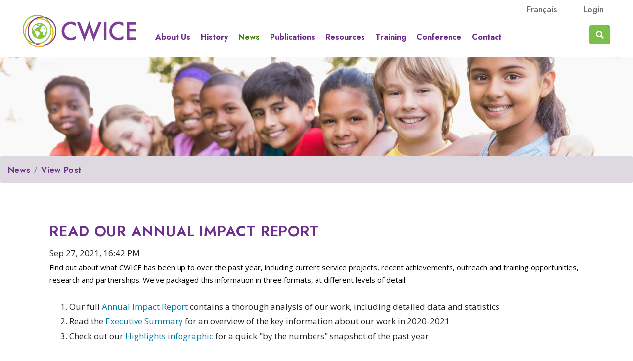

--- FILE ---
content_type: text/html; charset=utf-8
request_url: https://cwice.ca/news/view-post/cwice-news/2021/09/27/read-our-annual-impact-report
body_size: 7663
content:
 <!DOCTYPE html> <html lang="en"> <head> <meta name="viewport" content="width=device-width, initial-scale=1, shrink-to-fit=no"> <meta charset="utf-8" /> <link rel="apple-touch-icon" sizes="57x57" href="/ResourcePackages/PCASPublic/assets/dist/sprites/apple-icon-57x57.png"> <link rel="apple-touch-icon" sizes="60x60" href="/ResourcePackages/PCASPublic/assets/dist/sprites/apple-icon-60x60.png"> <link rel="apple-touch-icon" sizes="72x72" href="/ResourcePackages/PCASPublic/assets/dist/sprites/apple-icon-72x72.png"> <link rel="apple-touch-icon" sizes="76x76" href="/ResourcePackages/PCASPublic/assets/dist/sprites/apple-icon-76x76.png"> <link rel="apple-touch-icon" sizes="114x114" href="/ResourcePackages/PCASPublic/assets/dist/sprites/apple-icon-114x114.png"> <link rel="apple-touch-icon" sizes="120x120" href="/ResourcePackages/PCASPublic/assets/dist/sprites/apple-icon-120x120.png"> <link rel="apple-touch-icon" sizes="144x144" href="/ResourcePackages/PCASPublic/assets/dist/sprites/apple-icon-144x144.png"> <link rel="apple-touch-icon" sizes="152x152" href="/ResourcePackages/PCASPublic/assets/dist/sprites/apple-icon-152x152.png"> <link rel="apple-touch-icon" sizes="180x180" href="/ResourcePackages/PCASPublic/assets/dist/sprites/apple-icon-180x180.png"> <link rel="icon" type="image/png" sizes="192x192" href="/ResourcePackages/PCASPublic/assets/dist/sprites/android-icon-192x192.png"> <link rel="icon" type="image/png" sizes="32x32" href="/ResourcePackages/PCASPublic/assets/dist/sprites/favicon-32x32.png"> <link rel="icon" type="image/png" sizes="96x96" href="/ResourcePackages/PCASPublic/assets/dist/sprites/favicon-96x96.png"> <link rel="icon" type="image/png" sizes="16x16" href="/ResourcePackages/PCASPublic/assets/dist/sprites/favicon-16x16.png"> <link rel="manifest" href="/ResourcePackages/PCASPublic/assets/dist/sprites/manifest.json"> <meta name="msapplication-TileColor" content="#ffffff"> <meta name="msapplication-TileImage" content="/ResourcePackages/PCASPublic/assets/dist/sprites/ms-icon-144x144.png"> <meta name="theme-color" content="#ffffff"> <link href="/ResourcePackages/Bootstrap4/assets/dist/css/main.min.css?package=PCASPublic" rel="stylesheet" type="text/css" /> <script src="//ajax.googleapis.com/ajax/libs/jquery/1.9.1/jquery.min.js"></script> <!-- Global site tag (gtag.js) - Google Analytics --> <script async src=https://www.googletagmanager.com/gtag/js?id=G-0BXNLQ43FC></script> <script>
      window.dataLayer = window.dataLayer || [];
      function gtag(){dataLayer.push(arguments);}
      gtag('js', new Date());

      gtag('config', 'G-0BXNLQ43FC');
    </script> <link rel="stylesheet" href="https://cdnjs.cloudflare.com/ajax/libs/font-awesome/6.5.0/css/all.min.css"> <link href="https://fonts.googleapis.com/css2?family=Jost:wght@300;400;500;600;700;800;900&family=Open+Sans:wght@300;400;600;700&display=swap" rel="stylesheet"> <link href="/ResourcePackages/PCASPublic/assets/dist/styles.css" media="all" rel="stylesheet" type="text/css" /> <title>
	Read our Annual Impact Report
</title><meta property="og:title" content="Read our Annual Impact Report" /><meta property="og:type" content="article" /><meta property="og:url" content="https://cwice.ca/news/cwice-news/2021/09/27/read-our-annual-impact-report" /><meta property="og:site_name" content="Default" /><script type="text/javascript">
$( document ).ready(function() {
    $('img').attr('src', function(i, src){
    return src.replace('.tmb-.jpg', '.jpg')
});
});
</script><link href="/ResourcePackages/PCASPublic/assets/dist/css/peelcas.css" media="all" rel="stylesheet" type="text/css" /><style type="text/css" media="all">.desktop-nav .navbar .dropdown-menu {transition:.5s;}
html[lang=en] .dropdown-header {padding-left:30px!important}
.dropdown-submenu > .dropdown-submenu {width:100%;margin:0}
.dropdown-menu .dropdown-item {white-space:initial;}
.content-area-wrapper .sf_colsIn ul {padding-left:50px;margin-top:1em;}
.sfPageEditor .content-area-wrapper .sf_colsIn ul li:before {display:none}
.content-area-wrapper .sf_colsIn ul li, ul.bullets li{font-size:15px;line-height:26px;position:relative;margin-bottom:.6em;}
.content-area-wrapper .sf_colsIn ul li:before, ul.bullets li:before  {font-family:FontAwesome;content:'\f10c';color:#6D2F8B;
    font-size: .64em;
    font-weight: 1000;
    position: absolute;
    margin-left: -25px;}

ul.list-unstyled li:before {display:none}
.content-area-wrapper .sf_colsIn nav ul li:before {content:'';display:none}
.nav-item-secondary-pillar ul.nav {padding-left:0;margin-left:0;}
.nav-link-secondary-pillar {line-height:1.2em}
.clearfix {box-shadow:none!important;margin:0}
.sf-list--expandable {margin:0 !important;}
.sf-list--expandable a {color:#6D2F8B;font-weight:1000;margin:1em 0;padding-left:1em;position:relative;display:block}
.sf-list--expandable a svg {position:absolute;margin-left:-20px;top:5px}
.form-group ul.list-unstyled {padding:0;}
.form-group ul.list-unstyled label {padding-left:20px;}
@media screen and (min-width: 1254px) {
  .dropdown-menu > .dropdown-submenu {
    width: 33%;margin:0;}
  .navbar .dropdown-menu{padding-left:8%!important;padding-right:7%!important}
}
@media (min-width: 1366px){
.container {
    max-width: 1340px;
  }}
@media (min-width: 1640px){
.container {
    max-width: 1600px;
  }
.dropdown-menu > .dropdown-submenu {
    width: 25%;margin:0;}
  .navbar .dropdown-menu{padding-left:11%!important;padding-right:8%!important}
}

.mobile-nav ul.dropdown-menu > .dropdown-submenu > ul.dropdown-submenu > li.dropdown-submenu > a.dropdown-item.dropdown-header {padding-left:24px!important}
.mobile-nav ul.dropdown-menu > .dropdown-submenu > ul.dropdown-submenu > li.dropdown-submenu > ul.dropdown-submenu {padding-left:0}</style><meta name="Generator" content="Sitefinity 14.4.8135.0 DX" /><link rel="canonical" href="https://cwice.ca/news/cwice-news/2021/09/27/read-our-annual-impact-report" /></head> <body class="PeelCAS"> <script src="/ScriptResource.axd?d=ktXPS54N4JY6vbaCTPlT9U0QdS7oiPy-baYFVOSP27y0GyqsTFPmZXj_TnX6yxDlmq_zEgtVEGU8doyP-vW7yPYGKICD_2MkXIWouODS-_yCndUmNWCy5sAm0ZgaX81v2FkvpU0oOT4PzBXcLMnXACLGkd3NZ03zKi2t8fAIfd37HamQU24ubN6A7cB-drR30&amp;t=622c0734" type="text/javascript"></script><script src="/ScriptResource.axd?d=ePnjFy9PuY6CB3GWMX-b_3DJBwcd903IBInj_zb2t1SETfcOMlm4UzRRgodbAtizp6Jw_PjJtjbebXftXfT7udd0NAlPmHNYSFS-kKrfC8gw1H0OiwOYDfBWWWwHEhmJGllEGhkEiIgJ3jbbjMv0Fufs_Ppb_eL-1lb2TkVstdpuR41UoVZ0Y6w9FR3UQ3SU0&amp;t=622c0734" type="text/javascript"></script><script src="/ResourcePackages/Bootstrap4/assets/dist/js/popper.min.js" type="text/javascript"></script><script src="/ResourcePackages/Bootstrap4/assets/dist/js/bootstrap.min.js" type="text/javascript"></script><script src="/ScriptResource.axd?d=Uf8BQcxRshYGUr_fjsqPCMqsrU7slr302PUkliT_xFmPpKkNxhuC9lCMx_Qg-eNAszll-_lCz6-332ofTniN1KBvmmo8aQLPc9ZN-e0tdcLEfj3vRIBYFSHHiFBrPQK_6W5RJZHT4PZzb4KsTgDOJ24ue_sRpzhjwfXB9Si3_rb5S02JMZStzd0A8u4GEnHn0&amp;t=622c0734" type="text/javascript"></script> <a class="sr-only sr-only-focusable" href="#content">Skip to main content</a> <div class="top-area"> 
<div id="NavigationHeader_T770640B4032_Col00" class="sf_colsIn container full-width top-nav" data-sf-element="Container" data-placeholder-label="Container"><div class="row" data-sf-element="Row">
    <div id="NavigationHeader_T770640B4007_Col00" class="sf_colsIn col-lg-12" data-sf-element="Column 1" data-placeholder-label="Column 1">
<script src="https://kit.fontawesome.com/ff9abf4bdb.js" crossorigin="anonymous"></script>

  <link href="https://fonts.googleapis.com/css2?family=Jost:wght@300;400;500;600;700;800;900&family=Open+Sans:wght@300;400;600;700&display=swap" rel="stylesheet">
    
    <link href="/ResourcePackages/PCASPublic/assets/dist/styles.css" media="all" rel="stylesheet" type="text/css" />
    

<div id="NavigationHeader_T770640B4046_Col00" class="sf_colsIn tiny-menu float-right" data-sf-element="Container" data-placeholder-label="Container"><div class="row float-right" data-sf-element="Row">
    <div id="NavigationHeader_T770640B4067_Col00" class="sf_colsIn col-lg-6" data-sf-element="Column 1" data-placeholder-label="Column 1">


<div class="btn-link language-toggle">
    <ul class="sf-lang-selector list-inline">
            <li class="list-inline-item">
	                <a href="" onclick="openLink('fr'); return false;" class="">fran&#231;ais</a>
            </li>
    </ul>
</div>




    </div>
    <div id="NavigationHeader_T770640B4067_Col01" class="sf_colsIn col-lg-6" data-sf-element="Column 2" data-placeholder-label="Column 2">




<div class="btn-link">
    <div data-sf-role="sf-logged-in-view" class="btn-link" style="display: none">
        
        <span data-sf-role="sf-logged-in-name" class="hidden"></span>
        <a href="/news/view-post/SignOut/?sf_cntrl_id=ctl00$NavigationHeader$T770640B4047">Logout</a>
    </div>

    <div data-sf-role="sf-logged-out-view" class="btn-link" style="display: none">
        <a href="https://cwice.ca/login" class="mr-2">Login</a>
        
    </div>
</div>

<input type="hidden" data-sf-role="sf-status-json-endpoint-url" value="/rest-api/login-status" />
<input type="hidden" data-sf-role="sf-logout-redirect-url" value="https://cwice.ca/home" />
<input type="hidden" data-sf-role="sf-is-design-mode-value" value="False" />
<input type="hidden" data-sf-role="sf-allow-windows-sts-login" value="False" />


    </div>
</div>

</div>

    </div>
</div>

</div>
<div id="NavigationHeader_T770640B4033_Col00" class="sf_colsIn container full-width navigation-header" data-sf-element="Container" data-placeholder-label="Container"><div class="row" data-sf-element="Row">
    <div id="NavigationHeader_T770640B4009_Col00" class="sf_colsIn col-lg-12" data-sf-element="Column 1" data-placeholder-label="Column 1">







<div class="desktop-nav">
    <nav class="navbar navbar-expand-md navbar-light bg-light">
        

        <a class="navbar-brand spacing" href="/home" title="Peel CAS">Peel CAS</a> 
        <button class="navbar-toggler" type="button" data-toggle="collapse" data-target='#navbar-1' aria-controls='navbar-1' aria-expanded="false" aria-label="Toggle navigation">
            <span class="navbar-toggler-icon"></span>
        </button>
        <div class="collapse navbar-collapse" id='navbar-1'>
            <ul class="navbar-nav">
        <li class="nav-item ">
            <a class="nav-link" href="/about" target="_self">About us</a>
        </li>
        <li class="nav-item ">
            <a class="nav-link" href="/cwice-history" target="_self">History</a>
        </li>
        <li class="nav-item active">
            <a class="nav-link" href="/news" target="_self">News</a>
        </li>
        <li class="nav-item ">
            <a class="nav-link" href="/publications" target="_self">Publications</a>
        </li>
        <li class="nav-item ">
            <a class="nav-link" href="/resources" target="_self">Resources</a>
        </li>
        <li class="nav-item ">
            <a class="nav-link" href="/Training" target="_self">Training</a>
        </li>
        <li class="nav-item ">
            <a class="nav-link" href="/Conference" target="_self">Conference</a>
        </li>
        <li class="nav-item ">
            <a class="nav-link" href="/make-a-referral" target="_self">Contact</a>
        </li>
            </ul>
        </div>
        <div class="search spacing">
            <button type="button" class="btn btn-search" title="Search"><i class="fa fa-search"></i>
            <span class="sr-only" style="color:black">Search</span>
            </button>

        </div>
    </nav>
</div>







<script>


    $(document).ready(function () {
        // executes when HTML-Document is loaded and DOM is ready

        // breakpoint and up
        $(window).resize(function () {
            if ($(window).width() >= 980) {

                // when you hover a toggle show its dropdown menu
                $(".navbar .dropdown-toggle").hover(function () {
                    $(this).parent().toggleClass("show");
                    $(this).parent().find(".dropdown-menu").toggleClass("show");
                });

                // hide the menu when the mouse leaves the dropdown
                $(".navbar .dropdown-menu").mouseleave(function () {
                    $(this).removeClass("show");
                });

                // do something here
            }
        });

        $('.nav-link').click(function () {
            location.href = this.href;

        });

        //  $(".btn-search").click(function(){
   // $(".search-box").toggle();
  //});

        $(document).ready(function(){
    $('.btn-search').click(function(event){
        event.stopPropagation();
         $(".search-box").toggle();
    });
    $(".search-box").on("click", function (event) {
        event.stopPropagation();
    });
});

$(document).on("click", function () {
    $(".search-box").hide();
});



        // document ready
    });

</script>
<script type="text/jquery" src="//ajax.googleapis.com/ajax/libs/jquery/1.9.1/jquery.min.js">
</script>

<div class="search-box form-inline">
    <div class="search-title">SEARCH</div>
<div class="form-group sf-search-input-wrapper" role="search">
    <input type="search" title="Search input" placeholder="Search the site" id="c80fbc79-447e-4fc6-b2c7-35124188bc9e" class="form-control search-box-input" value="" aria-autocomplete="both" aria-describedby='SearchInfo-1' />
    <button type="button" class="btn btn-primary go-button" id="a17358d7-5c83-4e69-9efe-587730b0fa9c" >GO</button>
    <span id='SearchInfo-1' class="search-autocomplete" aria-hidden="true" hidden>When autocomplete results are available use up and down arrows to review and enter to select.</span>
    </div>

<input type="hidden" data-sf-role="resultsUrl" value="/search-results" />
<input type="hidden" data-sf-role="indexCatalogue" value="site-search" />
<input type="hidden" data-sf-role="wordsMode" value="AllWords" />
<input type="hidden" data-sf-role="disableSuggestions" value='false' />
<input type="hidden" data-sf-role="minSuggestionLength" value="3" />
<input type="hidden" data-sf-role="suggestionFields" value="Title,Content" />
<input type="hidden" data-sf-role="language" value="en" />
<input type="hidden" data-sf-role="siteId" value="edc15a12-9ec2-42f0-ba6f-8d4211520619" />
<input type="hidden" data-sf-role="suggestionsRoute" value="/restapi/search/suggestions" />
<input type="hidden" data-sf-role="searchTextBoxId" value='#c80fbc79-447e-4fc6-b2c7-35124188bc9e' />
<input type="hidden" data-sf-role="searchButtonId" value='#a17358d7-5c83-4e69-9efe-587730b0fa9c' />
</div>










    <div class="mobile-nav">
        
        <nav class="navbar navbar-light bg-light">
            

            <a class="navbar-brand spacing" href="/home">Peel CAS</a>
            
            <div class="float-right spacing">
                <button type="button" class="btn btn-search" title="Search"><i class="fa fa-search"></i> <span class="sr-only" style="color:black">Search</span></button>

                <button id="ChangeToggle" class="navbar-toggler" type="button" data-toggle="collapse" data-target='#navbar-2' aria-controls='navbar-2' aria-expanded="false" aria-label="Toggle navigation">
                    <div id="navbar-hamburger">
                        <i class="fas fa-bars"></i>
                    </div>


                    <div id="navbar-close" class="hidden">
                        <i class="fas fa-times"></i>
                    </div>
                </button>

                </div>

                <div class="collapse navbar-collapse" id='navbar-2'>
                    <ul class="navbar-nav flex-wrap">
        <li class="nav-item ">
            <a class="nav-link" href="/about" target="_self">About us</a>
        </li>
        <li class="nav-item ">
            <a class="nav-link" href="/cwice-history" target="_self">History</a>
        </li>
        <li class="nav-item active">
            <a class="nav-link" href="/news" target="_self">News</a>
        </li>
        <li class="nav-item ">
            <a class="nav-link" href="/publications" target="_self">Publications</a>
        </li>
        <li class="nav-item dropdown ">

            <a class="nav-link" href="/resources" target="_self" id='navbarDropdownMenuLink-1'>Resources  </a>
            <div class="chevron d-inline dropdown-toggle" data-toggle="dropdown" aria-haspopup="true" aria-expanded="false"></div>
            <ul class="dropdown-menu" aria-labelledby='navbarDropdownMenuLink-1'>
                            <li>
                <a class="dropdown-item " href="/resources/general-resources" target="_self">General resources</a>
            </li>
            <li>
                <a class="dropdown-item " href="/resources/region-specific" target="_self">Region-specific</a>
            </li>
            <li>
                <a class="dropdown-item " href="/resources/community-help" target="_self">Community Help</a>
            </li>
            <li>
                <a class="dropdown-item " href="/resources/cultural-and-religious-services" target="_self">Cultural and religious services</a>
            </li>
            <li>
                <a class="dropdown-item " href="/resources/language-help" target="_self">Language help</a>
            </li>
            <li>
                <a class="dropdown-item " href="/resources/immigration-resources" target="_self">Immigration resources</a>
            </li>

            </ul>
        </li>
        <li class="nav-item ">
            <a class="nav-link" href="/Training" target="_self">Training</a>
        </li>
        <li class="nav-item ">
            <a class="nav-link" href="/Conference" target="_self">Conference</a>
        </li>
        <li class="nav-item ">
            <a class="nav-link" href="/make-a-referral" target="_self">Contact</a>
        </li>
                    </ul>
                </div>


</nav>
    </div>







<script>
    $(function() {
  $('#ChangeToggle').click(function() {
    $('#navbar-hamburger').toggleClass('hidden');
    $('#navbar-close').toggleClass('hidden');  
  });
});
</script>
<script type="text/jquery" src="//ajax.googleapis.com/ajax/libs/jquery/1.9.1/jquery.min.js"></script>


    </div>
</div>

</div>


 </div> <div class="content-area"> <a id="content"></a> 
<div id="Contentplaceholder1_T770640B4038_Col00" class="sf_colsIn container full-width hero" data-sf-element="Container" data-placeholder-label="Container"><div class="row" data-sf-element="Row">
    <div id="Contentplaceholder1_T770640B4042_Col00" class="sf_colsIn col-lg-12" data-sf-element="Column 1" data-placeholder-label="Column 1">
    </div>
</div>

</div>
<div id="Contentplaceholder1_T770640B4052_Col00" class="sf_colsIn container full-width content-hero" data-sf-element="Container" data-placeholder-label="Container">
    <img class="secondary-hero-image" src="/images/default-source/featured-image-gallery/kidsinparkhdr.jpg?sfvrsn=a0c8da0c_2" title="Kids in Park" alt="Kids in a park"
         
          />
 
<div>
    <nav aria-label="Full path to the current page">
        <ol class="sf-breadscrumb breadcrumb">
                    <li class="breadcrumb-item"><a href="/news">News </a></li>
                    <li class="breadcrumb-item active" aria-current="page"><a href="/news/view-post">View Post </a></li>
        </ol>
    </nav>
</div>
</div>
<div id="Contentplaceholder1_C005_Col00" class="sf_colsIn container spacing capped-width" data-sf-element="Container" data-placeholder-label="Container">
    <div class="view-blog-post" >
        <h1>
            <span >Read our Annual Impact Report</span>
        </h1>

        <div>
            Sep 27, 2021, 16:42 PM

        </div>


        <div ><p>Find out about what CWICE has been up to over the past year, including current service projects, recent achievements, outreach and training opportunities, research and partnerships. We've packaged this information in three formats, at different levels of detail:</p><p>&nbsp;</p><ol><li>Our full <a target="_blank" href="/docs/default-source/cwice/cwice-annual-impact-report-2020-2021.pdf?sfvrsn=327a747f_4">Annual Impact Report</a> contains a thorough analysis of our work, including detailed data and statistics</li><li>Read the <a target="_blank" href="/docs/default-source/cwice/cwice-exec-summary-2020-21.pdf?sfvrsn=18256a20_6">Executive Summary</a> for an overview of the key information about our work in 2020-2021</li><li>Check out our <a target="_blank" href="/docs/default-source/cwice/cwice-highlights-20-21.pdf?sfvrsn=176ab287_6">Highlights infographic</a> for a quick "by the numbers" snapshot of the past year</li></ol></div>

        
    </div>
<hr />
</div>
<div id="Contentplaceholder1_T770640B4065_Col00" class="sf_colsIn container content-area-wrapper" data-sf-element="Container" data-placeholder-label="Container">
</div>
 </div>  <div class="bottom-area"> 
<div id="Footer_T770640B4054_Col00" class="sf_colsIn footer container" data-sf-element="Container" data-placeholder-label="Container"><div class="row footer" data-sf-element="Row">
    <div id="Footer_T770640B4055_Col00" class="sf_colsIn col-lg-4" data-sf-element="Column 1" data-placeholder-label="Column 1">
<div >
    <div ><a class="navbar-brand peel-cas-logo" href="/home" title="Peel CAS"><span class="sr-only">Peel CAS</span></a></div>    
</div>
<div >
    <div ><div class="social-button-group btn-link"><a href="https://www.facebook.com/PeelChildrensAid/"><span class="social-button icon-facebook"></span><span class="sr-only">Facebook</span></a>
 <a href="https://www.linkedin.com/company/peel-children%27s-aid/"><span class="social-button icon-linkedin"></span><span class="sr-only">LinkedIn</span></a>
 <a href="https://twitter.com/PeelCAS"><span class="social-button icon-twitter"></span><span class="sr-only">Twitter</span></a>
 <a href="https://www.youtube.com/user/PeelChildrensAid"><span class="social-button icon-youtube"></span><span class="sr-only">YouTube</span></a>
 <a href="https://www.instagram.com/peelcas/"><span class="social-button icon-instagram"></span><span class="sr-only">Instagram</span></a>
</div></div>    
</div>
    </div>
    <div id="Footer_T770640B4055_Col01" class="sf_colsIn col-lg-4" data-sf-element="Column 2" data-placeholder-label="Column 2">
<div class="address" >
    <div ><div class="call-now-footer"><div class="call-now">905-363-6131 x2222</div></div><div class="address"><div class="bold">Child Welfare Immigration Centre of Excellence&nbsp;</div>25 Capston Drive<br>Mississauga, ON L5W 0H3<br></div></div>    
</div>
    </div>
    <div id="Footer_T770640B4055_Col02" class="sf_colsIn col-lg-4" data-sf-element="Column 3" data-placeholder-label="Column 3">


<div class="footer-mainnav">
    <nav>
        

        <ul class="nav flex-column">
     <li class="nav-item-footer">
        <a class="nav-link-footer" href="/about" target="_self">About us</a>

    </li>
     <li class="nav-item-footer">
        <a class="nav-link-footer" href="/cwice-history" target="_self">History</a>

    </li>
     <li class="nav-item-footer">
        <a class="nav-link-footer" href="/news" target="_self">News</a>

    </li>
     <li class="nav-item-footer">
        <a class="nav-link-footer" href="/publications" target="_self">Publications</a>

    </li>
     <li class="nav-item-footer">
        <a class="nav-link-footer" href="/resources" target="_self">Resources</a>

    </li>
     <li class="nav-item-footer">
        <a class="nav-link-footer" href="/Training" target="_self">Training</a>

    </li>
     <li class="nav-item-footer">
        <a class="nav-link-footer" href="/Conference" target="_self">Conference</a>

    </li>
     <li class="nav-item-footer">
        <a class="nav-link-footer" href="/make-a-referral" target="_self">Contact</a>

    </li>
        </ul>
    </nav>
</div>





    </div>
</div>

<div class="copyright" >
    <div >© 2021 Peel Children's Aid Society All Rights Reserved&nbsp; &nbsp;<a target="_blank" href="https://www.whitecapcanada.com/"><img data-method="ResizeFitToAreaArguments" data-customsizemethodproperties="{'MaxWidth':120,'MaxHeight':30,'Width':null,'Height':null,'ScaleUp':false,'Quality':'High','Method':'ResizeFitToAreaArguments'}" src="/images/default-source/default-album/siteby.png?sfvrsn=1806f00f_2&amp;MaxWidth=120&amp;MaxHeight=30&amp;ScaleUp=false&amp;Quality=High&amp;Method=ResizeFitToAreaArguments&amp;Signature=D2B993D2DA8333B78B17569025364A03FCEEF258" alt="siteby" title="siteby" data-displaymode="Custom"></a></div>    
</div>
</div>
<div id="Footer_T770640B4034_Col00" class="sf_colsIn container" data-sf-element="Container" data-placeholder-label="Container">


</div>
 </div> <script src="/Frontend-Assembly/Telerik.Sitefinity.Frontend.Navigation/Mvc/Scripts/LanguageSelector/language-selector.min.js?package=PCASPublic&amp;v=MTQuNC44MTM1LjA%3d" type="text/javascript"></script><script src="/Frontend-Assembly/Telerik.Sitefinity.Frontend.Identity/Mvc/Scripts/LoginStatus/login-status.min.js?package=PCASPublic&amp;v=MTQuNC44MTM1LjA%3d" type="text/javascript"></script><script src="/Frontend-Assembly/Telerik.Sitefinity.Frontend.Search/Mvc/Scripts/SearchBox/Search-box.min.js?package=PCASPublic&amp;v=MTQuNC44MTM1LjA%3d" type="text/javascript"></script><input data-sf-role='fr' type='hidden' value='https://cwice.ca/fr/nouvelles/nouvelles'> <link href="/ResourcePackages/PCASPublic/assets/dist/css/peelcas.css" media="all" rel="stylesheet" type="text/css" /> </body> </html>


--- FILE ---
content_type: text/css
request_url: https://cwice.ca/ResourcePackages/PCASPublic/assets/dist/css/peelcas.css
body_size: 11215
content:
/*------------UNIVERSAL STYLINGS-----------*/
a {
    text-decoration: none !important;
    color: #007CA3;
}


    a:hover {
        color: #8E8E8E;
        text-decoration: none;
    }

body {
    overflow-x: hidden;
    widows: 3;
    orphans: 3;
    font-family: Open Sans;
    font-style: normal;
    font-weight: normal;
    font-size: 17px;
    line-height: 30px;
    color: #242424;
}
ul li {
    list-style: none !important;
}

.row {
    margin-right: 0px !important;
    margin-left: 0px !important;
}

.padding-none {
    padding:0!important;
}
.dropshadow {
    box-shadow: 0px 4px 20px rgba(176, 176, 176, 0.25);
}
/*universal desktop styles*/

    .full-width{
        max-width:100%;
        padding-right:0!important;
        padding-left:0!important;
    }

.spacing {
    padding: 10px 30px !important;
}
.centered {
    text-align: center;
    display: flex;
    justify-content: center;
    align-items: center;
}

.white-text {
    color:white!important;
}
.centered-img {
    text-align: center;
}
.col-lg-12 {

padding:0!important;
}
.hidden{
    display:none;
}
.float-right-new {
    float: right;
}

.float-left-new {
    float: left;
}

@media screen and (max-width:991px){
    .float-right-new, .float-left-new {
        float: none;
    }
}

.clickable:hover {
    -webkit-transform: scale(1.005);
    -ms-transform: scale(1.005);
    transform: scale(1.005);
    transition: all .1s ease-in-out;
    opacity: 0.8;
}

.hero-image, .hero-image >img {
    /* background-color: #cccccc;
    height: 500px;
    background-position: center; 
    background-repeat: no-repeat;
    background-size: cover;*/
    background-color: #cccccc;
    height: 500px;
    width: 100%;
    object-fit: cover;
}

.grey {
    background-color: #F5F5F5;
}

.featured-home {
    padding: 80px 30px 180px 30px;
}
/*-----------BUTTONS---------*/
.btn:focus, .btn:active {
    border: 2px solid #7CBE4B !important;
}

.btn-primary > div > a {
    color: #6D2F8B;
    font-family: Open Sans;
    font-style: normal;
    font-weight: bold;
    font-size: 17px;
    text-transform: uppercase;
}


.btn-primary {
    border: 3px solid #6D2F8B;
    box-sizing: border-box;
    padding: 10px 30px;
    border-radius: 28px;
    background-color: transparent;
    color: #6D2F8B;
    font-family: Open Sans;
    font-style: normal;
    font-weight: bold;
    font-size: 17px;
    text-transform: uppercase;
}

    .btn-primary:hover, .btn-primary:active, .btn-primary > div > a:hover, .btn-primary > div > a:active {
        background-color: #7CBE4B;
        border: 3px solid #7CBE4B;
        color: white;
    }

.btn-secondary {
    background: transparent;
    text-transform:uppercase;
    border: 3px solid #FFFFFF;
    padding:5px 40px;
    box-sizing: border-box;
    border-radius: 19.1574px;
}

    .btn-secondary:hover, .btn-secondary:active {
        background-color: #7CBE4B;
        border: 3px solid #7CBE4B;
    }


/*--typography--*/

p {
    margin: 0 !important;
    font-family: Open Sans;
    font-style: normal;
    font-weight: normal;
    font-size: 15px;
    line-height: 26px;
    color: #000000;

}
h1 {
    /* h1 */
    font-family: Jost;
    font-weight: 600!important;
    font-size: 30px;
    line-height: 43px;
    letter-spacing: 0.03em;
    text-transform: uppercase;
    /* purple */
    color: #6D2F8B;
}
h2 {
    font-family: Open Sans;
    font-style: normal;
    font-weight: bold;
    font-size: 24px;
    line-height: 33px;
    letter-spacing: 0.03em;
    /* purple */
    text-transform:capitalize;
    color: #6D2F8B;
}
h3 {
    font-family: Open Sans;
    font-style: normal;
    font-weight: bold;
    font-size: 24px;
    line-height: 33px;
    letter-spacing: 0.03em;
    text-transform: capitalize;
}

h5 {
    font-family: Open Sans;
    font-style: normal;
    font-weight: bold;
    font-size: 18px;
    line-height: 25px;
    text-align: center;
    letter-spacing: 0.03em;
    text-transform: uppercase;
    /* purple */
    color: #6D2F8B;
}

h4{
    font-family:Open Sans;
    font-weight:400;
    font-size:19px;
    line-height:28px;
}
/*------------HEADER STYLINGS---------*/


.navbar-light .navbar-nav .nav-link {
    color: #6D2F8B;
}

    .navbar-light .navbar-nav .nav-link:hover {
        color: #333!important;
    }
    .navbar-light .navbar-nav .nav-link:focus {
        color: #68A33C;
    }

.mobile-nav .navbar-light .navbar-nav .show > .nav-link {color:white;}

.navbar .dropdown-menu {
    border: none;
    background-color: #F5F5F5 !important;
    box-shadow: 0px 30px 60px rgba(153, 153, 153, 0.25);
}

/*typography for dropdown menu*/
.dropdown-header {
    font-weight: bold !important;
    letter-spacing: 0.1em;
    text-transform: uppercase !important;
    padding-left:2rem!important;

}

.dropdown-item {
    font-family: Jost;
    font-style: normal;
    font-weight: normal;
    font-size: 16px;
    line-height: 20px;
    letter-spacing: 0.07em;
    color: #6D2F8B;
}
    .dropdown-item.active, .dropdown-item:active {
        color: #438611 !important;
        background: transparent;
        font-weight: 600;
        /*
        color: white;
        border-radius: 20px;
        max-width: 20%;
        background: #68A33C;
            */
    }
.navbar-light .navbar-nav .active > .nav-link {
    color: #438611 !important;
}

.navbar-nav {
    font-family: Jost;
    font-style: normal;
    font-weight: bold;
    font-size: 18px;
    line-height: 22px;
    /* identical to box height, or 122% */
    display: flex;
    align-items: center;
    text-align: center;
    text-transform: capitalize;
}

/*editing dropdown icon*/
.dropdown-toggle::after {
    border: none !important;
    font: normal normal normal 14px/1 FontAwesome;
    content: "\f107" !important;
    vertical-align: bottom;
    font-size: 1.15em;
    padding-left: 2px;
    padding-top: 2px;
    color: #438611;
}
/*making navbar background white*/
.bg-light {
    background-color: white !important;
}

.top-area .language-toggle ul {
    margin: 0;
}

.top-area .search.spacing {
    padding-top: 0 !important;
}

.top-area .sf-lang-selector {
    margin: 0;
}

/*adding logo in*/
.navbar-brand {
    background-image: url(/images/default-source/default-album/cwice-logo.png);
    width: 230px;
    height: 82px;
    background-repeat: no-repeat;
    background-size: 100%;
    padding-top: 0 !important;
    background-position: center;
    margin: 0 30px 0 30px;
    text-indent: -9999px;
    position: relative;
    top: -12px;
}

    .navbar-brand.peel-cas-logo {
        background-image: url(/images/default-source/default-album/logo.png);
        width: 170px;
        height: 82px;
        background-repeat: no-repeat;
        background-size: 100%;
        padding-top: 0 !important;
        background-position: center;
        margin: 0 10px 30px 30px;
        text-indent: -9999px;
    }

    .navbar-brand.cwice-logo-full {
        background-image: url(/images/default-source/default-album/cwice-logo-full.png);
        width: 330px;
        background-repeat: no-repeat;
        background-size: 100%;
        padding-top: 0 !important;
        background-position: center;
        text-indent: -9999px;
        margin: 0;
    }

    @media(max-width: 1200px) {
        .navbar-brand.cwice-logo-full {
            width: 275px;
        }
    }

    @media (max-width: 991px) {
        .navbar-brand.cwice-logo-full {
            width: 375px;
            height: 100px;
        }
    }


/*---------BREADCRUMB---------*/
.breadcrumb {
    background-color: #DED8E1;
}
    .breadcrumb > .breadcrumb-item > a {
        font-family: Jost;
        font-weight:600;
        letter-spacing: 0.02em;
        color: #6D2F8B;
    }

        .breadcrumb > .breadcrumb-item > a:hover {
            color: #7CBE4B;
        }


    /*upper submenu styling*/

    .home-icon-nav > nav > .nav >.nav-item {
        padding:0;
    }
        .home-icon-nav > nav > .nav > .nav-item >.dropdown-toggle::after{
            content:none!important;
        }

.nav-pills .nav-link.active, .nav-pills .show > .nav-link {
    color: #6D2F8B!important;
    background-color:transparent;
}


.tiny-menu {
    padding-top: .25em;
    z-index: 100;
}

.btn-link > a, .sf-lang-selector a {
    color: #6A6A6A !important;
    font-family: Jost;
    padding: 0 !important;
    font-style: normal !important;
    font-weight: 500 !important;
    font-size: 17px !important;
}

.sf-lang-selector a {
    text-transform: capitalize;

}
.btn-link {
    padding-right: 20px;
}


    .sf-lang-selector a:hover, .sf-lang-selector a:active, .btn-link>a:hover, .btn-link>a:active, .btn-link:hover {
        color: #68A33C !important;
        text-decoration: none!important;
    }

    /*--------MOBILE MENU--------------*/


@media screen and (max-width: 1253px) {
    .mobile-nav {
        display: block;
    }


    .desktop-nav {
        display: none;
    }
    /*mobile changes to spacing class*/
    .spacing {
        margin: 0 10px;
    }

    .navbar {
        padding: 0 !important;
    }



    li .nav-item .dropdown .show {
        position: static;
        width: 100% !important;
    }

    .navbar-nav {
        min-height: 100vh;
        text-align: left;
        align-items: flex-start;
        background-color: white;
        width: 100%;
        margin-top: 30px;
       
    }

    .navbar-toggler {
        border-color: transparent !important; /* Removes border color */
        margin-left: .5em;
    }


    .fa-times, .fa-bars {
        font-size: 1.6em !important;
        display: inline-block;
        vertical-align: middle;
        content: "";
        background: no-repeat center center;
        background-size: 100% 100%;
        width: 1em;
    }

    button:focus {
        outline: 0px dotted;
        outline: 0px auto -webkit-focus-ring-color;
    }

    .navbar-brand {
        width: 200px;
        margin: 0 0 0px 25px;
        top: 0;
        padding: 0 !important;
        height: 75px;
    }

    .nav-item {
        border-bottom: 1px solid #E9E9E9;
        width: 100%;
    }
        .nav-item:active, .nav-item:hover {
            background-color: #6D2F8B;
        }
    .navbar-light .navbar-nav .nav-link:hover{
        color:white!important;
    }

    .nav-item:nth-child(1) {
        border-top: 1px solid #E9E9E9;
    }
  
    .navbar .dropdown-menu {
        padding:30px 0;
        box-shadow: none;
        border-radius:0
    }

    .nav-link {

    margin: 15px 0 15px 30px !important;
}

    .dropdown-item {
       
        margin-bottom:1em;
    }
}


/* breakpoint and up - mega dropdown styles*/
@media screen and (min-width: 1254px)  {


    /*spacing so the dropdown doesn't disappear*/
    .nav-item {
        padding-bottom: 10px;
        padding-top: 10px;
    }


    .dropdown-item:hover, .dropdown-item:focus {
        text-decoration: none !important;
        color: #333;
        background:transparent;
    }


    .desktop-nav {
        display: block;
    }

    .mobile-nav {
        display: none;
    }

    /* remove the padding from the navbar so the dropdown hover state is not broken */
    .navbar {
        padding-top: 0px;
        padding-bottom: 0px;
    }

    .nav-link {
        padding: 0px;
    }

    /* remove the padding from the nav-item and add some margin to give some breathing room on hovers */
    .navbar .nav-item {
        padding-right: 5px;
    }

    /* makes the dropdown full width */
    .navbar .dropdown {
        position: static;
    }

    .navbar .dropdown-menu {
        width: 100%;
        left: 0;
        right: 0;
        margin: 0px;
        padding: 40px 0px 40px 220px;
        display: block;
        visibility: hidden;
        opacity: 0;

    }

  
        /* shows the dropdown menu on hover */
        .desktop-nav > .navbar .dropdown:hover .dropdown-menu, .desktop-nav > .navbar .dropdown .dropdown-menu:hover {
            display: block;
            visibility: visible;
            opacity: 1;
        }

    /*trying to limit the length of dropdown by floating into a second 
column*/

    ul li {
        list-style: none !important;
    }

    /*putting the services dropdown into multi columns*/
    .dropdown-submenu {
        margin: 5px;
        padding: 5px;
        width: 26%;
        float: left;
    }

}

/*--------SEARCH---------*/

ul.sf-autocomplete {
    z-index:999;
}


.btn-search {
    background: #7CBE4B;
    color: white;
}
    .btn-search:hover, .btn-search:active {
        background: #68A33C;
        color: white;
    }

.search-box {
    position: absolute;
    background-color: #F5F5F5 !important;
    box-shadow: 0px 30px 60px rgba(153, 153, 153, 0.25);
    z-index: 500;
    width: 100%;
    padding: 40px;
    margin: 0;
    display: none;
    box-shadow: 0px 30px 60px rgba(153, 153, 153, 0.25);
}
.sf-search-input-wrapper {
    display: flex;
    align-items: center;
    justify-content: center;
    height: 100px;
}
    .sf-search-input-wrapper > .form-control {
        font-family: Jost;
        font-style: normal;
        font-weight: normal;
        font-size: 17px;
        background-color: #F5F5F5;
        color: #444;
        width: 30%;
        border: 1px solid #8E8E8E;
        box-sizing: border-box;
        border-radius: 4px;
    }

.search-title {
    display: flex;
    align-items: center;
    justify-content: center;
    font-family: Jost;
    font-style: normal;
    font-weight: 600;
    font-size: 30px;
    line-height: 43px;
    letter-spacing: 0.03em;
    color: #6D2F8B;
}

/*search results*/

.sf-media {
    margin-top: 20px;
    margin-bottom: 40px;
}

.ui-menu-item-wrapper {
    font-family: Jost;
}

.page-item.active .page-link {
    background-color: #68A33C;
    border-color: #68A33C;
}

.page-link {
    color: grey;
}

.pagination {
    margin-bottom: 80px;
}

.go-button{
    margin-left:.8em;
}
/*search media queries (mobile)*/
@media screen and (max-width:1253px) {
    .search-box{
        margin-top:65px;
    }

  
}
@media screen and (max-width:1024px){

    .search-box {
        margin-top: 92px;
    }
    .navbar-collapse ul.navbar-nav {
        margin-top: 0;
    }
    .tiny-menu > .row {
        display: flex;
        flex-direction: row;
        flex-wrap: nowrap;
    }
}
@media screen and (max-width:768px) {
    .sf-search-input-wrapper {
        display: block;
    }

        .sf-search-input-wrapper > .form-control {
            width: 100%;
            margin-bottom: 10px;
        }

    .seach-box-input {
        margin-bottom: 20px;
    }
    .go-button {
        width: 50%;
        margin-top: 20px;
        background-color: #6D2F8B;
        color: white;
    }
    
    .tiny-menu > .row .btn-link {padding:0;}

    .mobile-nav .navbar .float-right.spacing {
        padding: 0 !important
    }
    .container > .container {padding:0;}

}

@media screen and (max-width:540px) {

    .navbar-brand {
        width: 150px;
        margin: 10px;
        height: 45px;
    }
    .tiny-menu > .row .btn-link {
        padding: 0;
        font-size:12px;
    }

        .tiny-menu > .row .btn-link > a, .sf-lang-selector a {
            padding: 0 8px;
            font-size: 15px !important;
        }
    .search-box {
        margin-top: 72px;
    }

    .pillar-spacing > .row > .sf_colsIn {padding:!important}
}

/*------------FOOTER STYLINGS---------*/

/*secondary footer*/

.email-form > .h6 {
    display: none;
}

.email-form {
    margin-right: 1em;
}

#C005_Col00 {
    padding-left: 0;
}
.donate-now{
    float:right;
}
.foundation-logo {
    background-image: url(/images/default-source/default-album/foundationlogo.png);
    width: 250px;
    height: 100px;
    background-repeat: no-repeat;
    background-size: contain;
}
.top-footer {
    padding: 50px 0px;
    display: flex;
    align-items: center;
    justify-content: center;
}
.align-form {
    display: flex;
    align-items: center;
    margin-top:1em;
}
/*----bottom footer-----*/
.footer-mainnav {
    font-family: Jost;
    font-style: normal;
    font-weight: bold;
    font-size: 19px;
    line-height: 23px;
    text-transform: capitalize;
    /* purple */
}

.footer-subnav {
    font-family: Open Sans;
    font-style: normal;
    font-weight: normal;
    font-size: 15px;
    line-height: 30px;
    color: #373737;
}
.nav-item-footer{
    margin:.8em 0;
}
 .nav-link-footer {
    color: #6D2F8B;
}
.footer-subnav > nav > .nav > .nav-item-footer > .nav-link-footer {
    color: #373737!important;
}

.footer {
margin-top:2em;}

.copyright {
    font-family: Open Sans;
    text-align: center;
    padding: 3em 0 1em 0;
}

.call-now-footer {
    background-color: #438611;
    padding: 10px 15px;
    margin-top: .2em;
    width: 60%;
    color: white;
    font-weight: bold;
    text-align: center;
}

.social-button {
    color: #6D2F8B;
    font-size: 30px;
    margin-right:.15em;
}
    .social-button:hover {
        color: #68A33C;
    }
.social-button-group {
    padding-top: .8em;
}

.bold {
    font-weight: bold;
    text-transform: uppercase;
    padding-top:.8em;

}
.address {
    font-size: 18px;
    line-height: 33px;
    font-family: Open Sans;
}

.legal-subnav > div > p > a {
    font-family: Open Sans;
    font-style: normal;
    font-weight: normal;
    font-size: 15px;
    line-height: 55px;
    /* identical to box height, or 200% */
    color: #373737;
}
/*------------FOOTER MEDIA QUERIES---------*/
@media screen and (max-width:991px) {
    .top-footer{
        text-align:center;
    }

    .donate-now {
        float: none;
        margin-top: 3em;
        display: flex;
        align-items: center;
        justify-content: center;
    }
    .align-form{
        display:block;
    }
    .footer-mainnav, .footer-subnav {
        display: none;
    }
    .footer{
        text-align:center;
    }
    .call-now-footer{
        width:100%;
    }
}





/*------------HOME MAIN---------*/
.purple-background {
    background-color: #DED8E1;
    max-width: 100%;
}
.concerned {
    padding:60px;
}
.concerned-about-a-child {
    text-align: center;
    display: flex;
    flex-direction: column;
    align-items: center;
    justify-content: center;
}

.call-us {
    font-family: Open Sans;
    font-size: 15.3259px;
    text-align: center;
    /* purple */
    color: #6D2F8B;
}

.italic {
    font-family: Open Sans;
    font-style: italic;
    font-weight: 300;
    font-size: 15.3259px;
    line-height: 26px;
    text-align: center;
    margin-bottom: 1em !important;
    color: #6D2F8B;
}

.phone {
    font-family: Open Sans;
    font-style: normal;
    font-weight: bold;
    font-size: 15.3259px;
    line-height: 39px;
    /* identical to box height, or 254% */
    letter-spacing: 0.05em;
    text-transform: uppercase;
    /* white */
    color: #FFFFFF;
}
.number-block {
    background: #6D2F8B;
    padding: 5px;
    display: flex;
    justify-content: center;
    align-items: center;
    margin-bottom: 30px;
}

.home-about {
    text-align: center;
    padding-top: 120px;
}


.img-icon {
    width:80px;
}
.stats {
    font-family: Jost;
    font-style: normal;
    font-weight: 600;
    font-size: 30px;
    line-height: 43px;
    letter-spacing: 0.03em;
    text-transform: uppercase;
    /* purple */
    color: #6D2F8B;
    margin-top: .5em;
}

.stats-container {
    font-family: Open Sans;
    font-style: normal;
    font-weight: normal;
    font-size: 15px;
    line-height: 25px;
    /* or 200% */
    text-align: center;
    /* purple */
    color: #6D2F8B;
    margin: 1em;
}
.stats-button {
    margin-bottom:5%;
}

.cwice-cta-text {
    z-index: 5;
}

.cta {
    font-family: Open Sans;
    font-style: normal;
    font-weight: bold;
    font-size: 24px;
    line-height: 33px;
    letter-spacing: 0.03em;
    text-transform: capitalize;
    /* white */
    color: #FFFFFF;
}
.white {
    color: #FFFFFF!important;
    border: 3px solid #FFFFFF!important;
}

.cwice-cta {
    display: flex;
    align-items: center;
    justify-content: center;
    margin:10% 0;
}
.cwice-photo {
    text-align: right;
    z-index: 1;
}

.cwice-photo > img {
        height: 90%;
}
.cwice-cta-block >  div > p{
    color:white!important;
}
.cwice-cta-block {

    background-color: #6D2F8B;
    box-shadow: 0px 2.55432px 12.7716px rgba(88, 88, 88, 0.25);
    text-align: left;
    margin-left: -50px;
    padding: 50px;
}
.cwice-cta-block > #text {
    margin-bottom:20px;
}


/*------------HOME MAIN MEDIA QUERIES---------*/
.home-icons {
    padding-top: 50px;
    padding-bottom: 40px;
}
@media screen and (max-width:992px) {
    .cwice-photo > img {
        height: 300px;
        object-fit: cover;
        width: 100%;
    }

    .cwice-photo, .cwice-cta-text {
        padding: 0;
    }

    .cwice-cta-block {
        box-shadow: none;
        margin-left: 0;
        width: 100%;
    }
    .cwice-cta{
        margin-bottom:0;
    }

/*ABOUT PEEL CAS SECTIOn*/

    .home-about {
        text-align: left;
    }

    .icon-grid {
        display:flex;
        padding:0;
    }
    .img-icon {
        object-fit: contain;
        width: 80px;
    }
    .stats-container{
        text-align:left;
        margin-left:2em;
    }
    .home-about >div>h5{
        text-align:left;
    }
    .stats-button{
        margin-top:5%;
    }
}





/*------------ICON CLASSES----------*/
[class^="icon-"], [class*=" icon-"] {
    padding-right: 6px;
}


/*-------------CALENDAR STYLES------------*/
.k-scheduler .k-scheduler-table td {
    border-color: #F5F5F5 !important;
}
.k-scheduler > .k-scheduler-toolbar:first-child {
    border-radius: 3px 3px 0 0;
    background-color: #DED8E1 !important;
}
.k-widget /*.k-scheduler .k-floatwrap*/ {
    box-shadow: rgba(30, 30, 30, 0.25) 0px 2.55432px 30px!important;
    border: none !important;
}
.k-scheduler-layout {
    font-family: Jost;
}

.sf-event-link {
  color: #6D2F8B;
}


/*---------------NEWS---------------------*/
.header {
    margin: 20px 10px 30px 10px;
    padding-right: 15px;
    padding-left: 15px;
}
.post-text {
    padding-right: 15px;
    margin-left: 1em;
    padding-top:10px;
    padding-bottom:10px
}
.summary {
    font-family: Open Sans;
    font-style: normal;
    font-weight: normal;
    font-size: 15px;
    line-height: 30px;
    /* or 200% */
    /* grey */
    color: #242424;
    margin-top:1em;
}
.blog-list-title {
    font-family: Jost;
    font-style: normal;
    font-weight: 600;
    font-size: 28px;
    /* purple */
    color: #6D2F8B;
}

    .blog-list-title:hover {
        color: #68A33C;
    }

.sf-Comments-filter{
    display:none;
}

.text-muted {
    font-family: Open Sans;
    font-style: normal;
    font-weight: 600;
    font-size: 13px;
    line-height: 19px;
    /* identical to box height, or 143% */
    /* grey */
    color: #242424 !important;
    margin-bottom: 10px;
}
.featured-post{
 margin: 0 10px;
}

.clearfix {
    margin: 10px;
}
.clearfix {
    background-color: white;
    flex: 40%;
    box-shadow: 4px 4px 10px rgba(201, 201, 201, 0.48);
}
.featured-post {
    background-color: white;
    box-shadow: 4px 4px 10px rgba(201, 201, 201, 0.48);
    flex:100%;
}
  

.list-unstyled {
    display: flex;
    flex-flow: wrap;
}

.inner-post {
    display: flex;
    align-items: top;

}
.blog-list {font-size:.8em}
.clearfix >a>.inner-post >.image img {
    height: 150px;
    width: 150px;
    object-fit: cover;
    max-width:100%;
}

.featured-post.clickable {margin:0;}
.featured-post > a > .inner-post > .image {
    width: 50%
}
 .featured-post > a > .inner-post > .image > img {
    height: 100%;
    max-width:100%;
    object-fit: cover;
    width:100%;
}


.image {
    flex-shrink: 0;
}

@media screen and (max-width:1400px){
 
 
}
/*@media screen and (max-width:600px){
    .featured-post > a > .inner-post > .post-text {
        overflow: hidden;
        max-height: 250px;
      
    }
}*/
@media screen and (max-width:540px) {
    .image img {
        height: 150px;
        width: 150px;
        flex-shrink: 1 !important;
    }


    .blog-list-title {
        font-size: 18px;
    }

    .blog-list-title {
        line-height: 1.4em !important;
    }

    .clearfix, .featured-post {
        margin: 5px 0;
    }
    .featured-home {
        padding: 10px 0;
    }

    .post-text {
        margin-left:.6em;
    }

    .featured-post > a > .inner-post > .image img {
        max-width: 100% !important;
        width: 100%;
    }
    .featured-post > a >.inner-post {
        display:block;
    }

    }
@media screen and (max-width:300px){
    .clearfix >a> .inner-post > .image img {
        display: none;
    }
    .clearfix {
        margin: 5px;
    }
    }





/*----------------------------FULL BLOG POST LIST FOR EXAMPLE IN FOSTER SECTION-----------------------*/




.full-blog-list {
    margin: 20px 10px;
    background-color: white;
    flex: 40%;
    box-shadow: 4px 4px 10px rgba(201, 201, 201, 0.48);
    width:100%;
}

.list-full-blog{
    padding:0!important;
}
.full-blog-image > img {
    vertical-align: middle;
    border-style: none;
    width: 300px;
    height: 200px;
    object-fit: cover;
    max-width: 300px;
}
.inner-full-post> .post-text >.summary {
    margin-top:0;
}

@media screen and (max-width:800px) {
    .full-blog-image > img {
        height: 150px;
        width: 150px;
        flex-shrink: 1 !important;
    }
    .post-text{
    overflow: hidden;
}
    .full-blog-list {
        margin:15px 0;
    }
}

.inner-full-post {
    display: flex;
    align-items: center;
    min-width: 440px;
}

@media screen and (max-width:500px){
   .inner-full-post{
       display:block!important;
       min-width:100%;
   }
    .full-blog-image > img {
        max-width: 100% !important;
        width: 100%;
    }
}




    /*------------end full post of blog list on foster page----------*/


    /*---view individual blog post -------*/


    .view-blog-post{
        margin-top:50px;
        margin-bottom:120px;
    }


    /*
        .view-blog-post::after {
            content: "";
            width: 100%;
            border-bottom: solid 1px black;
            position: absolute;
            left: 0;
            top: 50%;
            z-index: 1;
        }
        */
        /*------------PILLAR PAGE TEMPLATE STYLING----------*/
        .pillar-page-text {
            padding-right: 70px;
        }

    @media screen and (max-width:900px) {
        .pillar-page-text {
            padding: 0;
        }

       

        .calendar-filter {
            padding-bottom: 1em;
        }
    }

    .cta-container {
        height: auto;
        min-height: 300px;
        background: #F5F5F5;
        border-radius: 48px;
        padding-bottom:3em!important;
    }

    .call-now-block, .call-now-block >div {
        background: #6D2F8B;
        margin:10px!important;
        padding: 5px!important;
        font-family: Open Sans!important;
        font-style: normal;
        font-weight: bold!important;
        font-size: 15.3259px!important;
        letter-spacing: 0.05em!important;
        text-transform: uppercase!important;
        /* white */
        color: #FFFFFF!important;
        text-align: center;
    }

    .pillar-button-row {
        min-height: 120px;
        padding: 80px 0;
    }
@media screen and (max-width:1200px) {

    .pillar-button {
        width: 100% !important;
    }
}
/*
    @media screen and (max-width:2100px) {
        .pillar-buttons-narrowmargins {
            padding: 80px 20% !important;
        }

        .pillar-buttons-widemargins {
            padding: 80px 2% !important;
        }
    }*/
.pillar-page-bottom {
    padding: 20px;
}

    .pillar-button {
        width: 173px;
        min-height: 226px;
        background: #FFFFFF;
        /* strongerdrop */
        box-shadow: 0px 2.55432px 12.7716px rgba(88, 88, 88, 0.25);
        border-radius: 32px;
        padding: 10px !important;
    }

    .pillar-button-spacing {
        padding: 0 .4em;
    }

    .pillar-button-img {
        width: auto;
        height: 80px;
        margin-top: 30%;
    }

    @media screen and (max-width:991px) {

        .pillar-button-img {
            margin-top: 12%;
        }
    }

    .pillar-h2 {
        text-transform: capitalize;
    }

    .pillar-button-text {
        margin-top: .5em !important;
        font-family: Jost;
        font-style: normal;
        font-weight: bold;
        font-size: 18px;
        line-height: 19px;
        /* or 119% */
        text-align: center;
        text-transform: capitalize;
        /* purple */
        color: #6D2F8B;
    }

    .pillar-spacing {
        padding: 6% 30px !important;
    }

    .clickable {
        cursor: pointer;
    }



    .pillar-text-bottom {
        margin-top: 4em;
        padding-right: 3em;
    }
/*
    .pillar-column {
        padding-right: 6em;
        padding-left: 6em;
    }
        */



.pillar-cta > div > div > div, .pillar-cta > div > div, .pillar-cta-text {
    padding: 12% 10% 3%;
    text-align: center;
    font-family: Jost;
    font-style: normal;
    font-weight: 900;
    font-size: 18px;
    line-height: 30px;
    /* or 167% */
    /* purple */
    color: #6D2F8B;
}

    .image-overlay-wrapper {
        position: absolute;
        overflow: hidden;
        width: 100%;
        height: 100%;
    }

.transparent-color {
    background: rgba(63, 40, 75, .85);
    position: absolute;
    width: 100%;
    height: 100%;
}

    .fullwidth-bottom {
        z-index: 1;
        object-fit: cover;
        width: 100%;
        height: 100%;
    }

.purple-fade-wrapper {
    position: relative;
    margin-top: 3em;
    background-color: rgba(63, 40, 75, 1);
}

    .cta-block {
        width: 75%;
        height: 500px;
        background: #FFFFFF;
        box-shadow: 0px 2.55432px 12.7716px rgba(176, 176, 176, 0.25);
        margin-bottom: 5em;
        margin-top: 2em;
    }


    .cta-block-img {
        width: 100%;
        height: 200px;
        object-fit: cover;
        object-position: 50% 25%;
    }

    .cta-header > div > h2 {
        font-family: Open Sans;
        font-style: normal;
        font-weight: bold;
        text-align: center;
        font-size: 24px;
        line-height: 33px;
        /* identical to box height */
        letter-spacing: 0.03em;
        text-transform: capitalize;
        /* white */
        color: #FFFFFF;
        margin-top: 6em;
    }


    .cta-hfive {
        text-align: left;
        padding: 30px 30px 0;
    }

    .cta-body {
        font-family: Jost;
        font-style: normal;
        font-weight: normal;
        font-size: 18px;
        line-height: 30px;
        padding: 0 30px 30px;
        color: #6D2F8B;
    }

    /*-----SERVICES PILLAR MEDIA QUERIES-----*/

    @media screen and (max-width:991px) {
        .pillar-button {
            width: 100%;
            margin-top: 2em;
        }

        .pillar-cta-text {
            padding: 8% 10% 3%;
        }

        .cta-container {
            height: auto;
            margin-top: 4em;
            padding-bottom: 2em;
        }

        .pillar-text-bottom {
            padding-right: 0;
        }

        .cta-block {
            width: 100%;
            margin-top: 2em;
            margin-bottom: 2em;
        }

        .become-a-volunteer {
            margin-bottom: 3em;
        }
    }


    /*-----ABOUT PILLAR -----*/
    .mission-text {
        margin-top: 2em;
    }

        .mission-text > div > h2 {
            font-family: Open Sans;
            font-style: normal;
            font-weight: bold;
            font-size: 24px;
            line-height: 33px;
            letter-spacing: 0.03em;
            text-transform: capitalize;
            /* white */
            color: #FFFFFF;
        }

        .mission-text > div > p {
            font-family: Jost;
            font-style: normal;
            font-weight: normal;
            font-size: 18px;
            line-height: 30px;
            /* or 167% */
            /* white */
            color: #FFFFFF;
        }

    .mission-wrapper {
        padding: 120px 30px;
    }

    .maps-img {
        margin-top: 1.5em;
    }



    /*-----DIVERSITY EQUITY AND INCLUSION PILLAR PAGE -----*/

    .calendar-section {
        padding-top: 6em;
    }

.calendar {
    padding-top: 2em;
    padding-bottom: 2em;
}

    #Contentplaceholder1_T2EEBFC0D010_Col00 {
        padding: 0 !important;
    }

    @media screen and (max-width:900px) {
        .calendar {
            padding: 2em 0 0 0;
        }

        .k-scheduler-table td, .k-scheduler-table th {
            font-size: 12px !important;
        }

        .sf-calendarList-title {
            padding-top: 1.5em;
        }
    }

    /*----GALLERY STYLING ----*/

    .sf-Gallery-thumbs a {
        line-height: 0;
    }

        .sf-Gallery-thumbs a > img {
            width: 200px;
            height: 200px;
            object-fit: cover;
        }

    .sf-Gallery-thumbs-container {
        text-align:center;
    }
        .sf-Gallery-thumbs-container .list-unstyled {display:block;}
        .featured-photos-header {
            padding-top: 6em;
        }

    /*-----------EVENTS LISTING WIDGET-------------*/
    .events {
 
        margin-bottom: 80px;
    }
  

    .events-list {
       max-width:400px;
        padding: 50px;
        background-color: white;
        margin: 10px;
        border-radius: 8px;
        box-shadow: 0px 2.55432px 12.7716px rgba(88, 88, 88, 0.25);
      
    }

    @media screen and (max-width:900px) {
        .events-list {
            width: 100%;
        }
    }

    .margin {
        margin-top: 20px;
    }

    .sf-event-title > a {
        color: #6D2F8B;
        font-family: Jost;
    }

    /*******GET INVOLVED*******/

    #Contentplaceholder1_C101_Col00 {
    }


    /*-------CONTACT US-------*/
    .contact-us-pillar-cta {
        padding: 10% 20% !important;
    }

    @media screen and (max-width:991px) {
        .contact-us-pillar-cta {
            padding: 10% 5% !important;
        }
    }

    .cta-header > div > h1 {
        font-family: Jost;
        font-style: normal;
        font-weight: 600;
        font-size: 30px;
        line-height: 43px;
        text-align: center;
        letter-spacing: 0.03em;
        text-transform: uppercase;
        /* white */
        color: #FFFFFF;
    }

    .pullout {
        font-family: Jost;
        font-size: 24px;
        line-height: 34px;
    }

    .paragraph-spacing {
        margin-top: 1em;
        margin-bottom: 1em;
    }

    #Contentplaceholder1_T2EEBFC0D010_Col00 {
        margin-top: 3em;
        margin-bottom: 6em;
    }

    #Contentplaceholder1_C082_Col00 > a > .maps-img {
        height: 300px;
        width: 100%;
        object-fit: cover;
    }

    /*---------------SECONDARY PILLAR STYLES ---------------*/

    .secondary-pillar-spacing {
        padding-top: 6em;
        padding-bottom: 6em;
    }
@media screen and (max-width:991px) {
    .secondary-pillar-spacing h1 {
        margin-top:2em;
    }
}
    .secondary-pillar-navigation {
        margin-left: 1.3em;
    }

    @media screen and (max-width:1450px){
        .nav-link-secondary-pillar {
            font-size: 14px;
            margin-right: 5px;
            padding: .6em 1.3em;
        }
    }

    @media screen and (max-width:991px)
    {
        .secondary-pillar-navigation{
            margin-left:0;
        }
            .secondary-pillar-navigation > nav > .flex-column {
                flex-direction:row!important;
            }

      
        .foster-spacing {
            padding-right: 15px !important;
            padding-top:20px;
        }
        .secondary-pillar-spacing{
            padding-top:15px;
            padding-bottom:15px;
        }
    }
    .nav-link-secondary-pillar {
        border-radius: 30px;
        padding: .8em 2em;
        font-family: Open Sans;
        font-weight: bold;
        align-items: center;
        text-transform: uppercase;
        color: #6A6A6A;
        display:inline-block;
        margin-top:8px;margin-bottom:8px;
        background-color: #F5F5F5;
    }

        .nav-link-secondary-pillar:hover, .nav-link-secondary-pillar:active {
            background-color: #D0D0D0;
            color: #6A6A6A;
        }

    .nav-item-secondary-pillar > .active {
        background-color: #6D2F8B;
        color: white;
    }

    .secondary-hero-image, .secondary-hero-image>img {
        background-color: #cccccc;
        height: 200px;
        width: 100%;
        object-fit: cover;
    }

    .secondary-pillar-text {
        padding-right: 2.4em;
    }

    .button-margin {
        margin-bottom: 30px;
        margin-top: 30px;
    }

.btn-form-primary {
    margin-bottom: 120px;
    white-space: nowrap;
}

.btn-form-link {
    text-decoration: underline !important;
    font-size: 20px;
    margin-bottom: .4em;
    letter-spacing: .03em;
    font-family: Jost;
}


.btn-form-primary > div > a, .btn-form-primary > div  > div > a, .form-group > .btn-secondary {
    background: #7CBE4B;
    border-radius: 30px;
    padding: .7em 4em;
    text-transform: uppercase;
    font-family: Open Sans;
    font-style: normal;
    font-weight: bold;
    font-size: 18px;
    line-height: 22px;
    text-align: center;
    letter-spacing: 0.02em;
    text-transform: uppercase;
    color: white;
}

        .btn-form-primary > div > a:hover {
            background: #68A33C;
        }


    /*.primary-form > .sf_cols > .row > .col-lg-4, .secondary-form > .sf_cols > .row > .col-lg-4,
.primary-form > .row > .col-lg-4, .secondary-form > .row > .col-lg-4,

.separator > .sf_cols > .row > .col-lg-6,
.separator > .row > .col-lg-6 */
/*
.form-spacing > .row > .sf_colsIn, .form-spacing > .row > .sf_colsIn > .row > .sf_colsIn,
.form-spacing > .row > .sf_colsIn > .row > .sf_colsIn > .row > .sf_colsIn {
    padding-left: 0 !important;
}*/
.form-container .sf_colsIn {
    padding-left: 0 !important;
}
#Contentplaceholder1_C101_Col00{
    margin-top:0;
}
.form-container {
    padding-left: 12%;
    padding-right: 12%;
    margin-top: 5em;
    margin-bottom: 5em;
}

    .custom-radio-buttons > ul li {
        margin-right: 1.1em;
    }

    .radio-block > ul {
        display: block;
    }

.form-group > label, .form-group > .h6 {
    font-family: Open Sans;
    font-style: normal;
    font-weight: bold;
    font-size: 16px;
    line-height: 26px;
    letter-spacing: 0.02em;
    color: #6D2F8B;
}

    .list-unstyled > li > label {
        font-family: Jost;
        font-style: normal;
        font-weight: normal;
        font-size: 16px;
        line-height: 20px;
        color: #242424;
    }

    .secondary-form > .form-group > label, .secondary-form > .row > .sf_colsIn > .form-group > label, .secondary-form > .form-group > .h6 {
        color: #D0D0D0;
    }

    .form-control:active, .form-control:focus {
        border: 1px solid #7CBE4B !important;
    }

    .form-control {
        background-color: transparent;
        font-family: Jost;
        font-style: normal;
        font-weight: normal;
        font-size: 16px;
        line-height: 30px;
        color: #8E8E8E;
    }

    .sf-FormNav {
        font-family: Jost;
        font-style: normal;
        font-weight: normal;
        font-size: 18px;
        line-height: 30px;
        color: #8E8E8E;
        margin-top: 1.6em;
        margin-bottom: 1.6em;
    }

    .form-group {
        margin-bottom: 2.2rem;
    }

    .sf-fieldWrp {
        margin: 4em 0 2em;
    }

    .list-unstyled {
        margin-bottom: 0;
        padding-bottom: 0 !important;
    }

    .previous > a {
        margin-top: .3em;
        margin-lefT: .8em;
        font-family: Jost;
        text-decoration: underline !important;
        color: #8E8E8E;
        text-transform: capitalize;
    }


  
    .new-code {
        font-family: Open Sans;
        font-style: normal;
        font-weight: normal;
        font-size: 14px;
        line-height: 30px;
        text-decoration-line: underline !important;
        color: #6D2F8B;
    }

    .text-padding {
        padding-top: 3em;
        padding-bottom:3em;
    }

    @media screen and (max-width:991px) {
        .text-padding {
            padding: 3em 5% !important;
        }
    }

    #Contentplaceholder1_T770640B4052_Col00 > .purple-fade-wrapper {
        margin-top: 0;
    }



    /*----form submission alert----*/
.submission-confirmation {
    margin-bottom: 230px;
    margin-top: 120px;
    font-size: 30px;
    font-family: Jost;
    letter-spacing: .02rem;
}
/*-----LOGIN-------*/
.login-form {
    padding-right: 30px !important;
    padding-left: 30px !important;
    max-width: 400px;
    margin: 0 auto !important;
}

    /*----------FOSTER AREA-------------*/
    .foster-spacing {
        padding-right: 20em;
    }

    .foster-news {
        padding: 2em 20em 8em 2em !important;
    }
    @media screen and (max-width:1200px){
        .foster-news {
           padding: 15px 15px 120px 15px !important
        }
    }

    .document-list-padding {
        padding: 2em !important;
        margin-bottom: 60px;
    }

    .sf-document-list > table > tbody > tr > th > a {
        font-family: Open Sans;
        font-style: normal;
        font-weight: normal;
        font-size: 15px;
        line-height: 30px;
        /* or 200% */
        color: #000000;
    }

    .header-spacing {
        margin-top: 3.5em;
        margin-bottom: .8em;
    }

    .sf-document-list > table > thead > tr > td > strong {
        font-family: Open Sans;
        font-style: normal;
        font-weight: bold;
        font-size: 13px;
        letter-spacing: 0.02em;
        color: #444444;
    }

    .sf-document-list > table > tbody > tr > td {
        font-family: Open Sans;
        font-style: normal;
        font-weight: normal;
        font-size: 15px;
        line-height: 30px;
        color: #868686;
    }

        .sf-document-list > table > tbody > tr > td > a {
            font-family: Open Sans;
            font-style: normal;
            font-weight: normal;
            font-size: 14px;
            line-height: 30px;
            text-decoration-line: underline !important;
            color: #6D2F8B;
        }

            .sf-document-list > table > tbody > tr > td > a:hover, .sf-document-list > table > tbody > tr > th > a:hover {
                color: #68A33C;
            }



            /*-----------------EVENT DETAIL STYLES -----------------*/

            .event-detail {
                padding:5em;
            }
            .details {
                padding-left:0!important;
                padding-right:30%!important;
                
            }
            .no-padding{
                padding:0!important;
            }


            
/*--- Alfred Fixes to Media Queries---*/
.events {padding:15px;}
.purple-fade-wrapper .events .list-unstyled {
    flex-wrap: nowrap
}
.table-responsive {
    background-image: linear-gradient(to right, white, white), linear-gradient(to right, white, white), linear-gradient(to right, rgba(0, 0, 20, .15), rgba(255, 255, 255, 0)), linear-gradient(to left, rgba(0, 0, 20, .15), rgba(255, 255, 255, 0));
    /* Shadows */
    /* Shadow covers */
    background-position: left center, right center, left center, right center;
    background-repeat: no-repeat;
    background-color: white;
    background-size: 20px 100%, 20px 100%, 10px 100%, 10px 100%;
    background-attachment: local, local, scroll, scroll;
}
.sf-document-list > table > tbody > tr > td {
    white-space: nowrap
}
.mobile-nav .navbar-nav .nav-item.active > ul.dropdown-menu {
    display: block !important;
}

.mobile-nav .nav-item:active a.nav-link, .mobile-nav .nav-item:hover a.nav-link {
    background-color: #6D2F8B;
    color: white;
}


.mobile-nav .navbar-light .navbar-nav .nav-item {
    position: relative
}

    .mobile-nav .navbar-light .navbar-nav .nav-item > .chevron {
        display: block;
        position: absolute;
        right: 2px;
        top: 12px;
        padding: 10px 20px;
    }
@media screen and (max-width:1300px) {

    .nav-link-secondary-pillar {white-space:normal;line-height:1.2}
    .blog-list .blog-list-title {
        font-size: 18px;
    }
    .featured .summary {
        font-size: 14px;
        line-height: 24px;
    }
}
@media screen and (max-width:1200px) {
    /*.featured-post > a > .inner-post > .image {
        align-self: flex-start;
        width: 40%
    }*/
}
@media screen and (max-width: 768px) {

   
    .featured-post > a > .inner-post > .image > img {
        width: 100%
    }
    .featured .post-text {
        padding-top: 10px;
        padding-bottom: 10px;
    }
    .featured .summary {font-size: 14px; line-height:24px;}
    .blog-list .blog-list-title {font-size:16px;}
    .purple-fade-wrapper .cta-header h2 {
        margin-top: 40px
    }
    .sf-Gallery-thumbs-container .list-unstyled .d-inline-block {max-width:50%;margin-left:-2px;margin-right:-2px}
    .sf-Gallery-thumbs a > img {
        width: 100%;
        max-width:100%;
        height:auto;
    }

    .blog-list .list-unstyled {
        display: block;
        width: 100%;
        margin-bottom: 25px
    }

        .blog-list .list-unstyled li {
            margin-top: 12px;
            margin-bottom: 12px
        }

        .blog-list .list-unstyled .image {
            max-width: 40%;
            height: auto;
        }

            .blog-list .list-unstyled .image > img {
                height: auto !important
            }
    .btn-primary {
        padding: 8px 20px;font-size:16px;
    }
    .events-list {padding:30px}
}



@media screen and (max-width: 540px) {
    .featured-post {
        margin: 0;
    }

    .btn-primary {padding: 8px 15px;font-size:15px}
    .table-responsive {
        font-size: 14px
    }
    .purple-fade-wrapper .events .list-unstyled {flex-wrap:wrap}

    .sf-document-list > table > tbody > tr > td, .sf-document-list > table > tbody > tr > th > a {
        font-size: 13px;
    }
    .featured-post .list-unstyled .post-text {
        padding-top: 10px;
        padding-bottom: 10px;
        max-height: none !important;
    }
  
    .nav-link-secondary-pillar {
        font-size: 14px;
        padding: .6em 1.2em;
        display: block;
    }
    .events-list {
        padding: 20px
    }
    .home-about {
        padding-top: 40px
    }

    .donate-now {
        margin-top: 0;
    }

    .top-footer {
        padding-top: 0;
        padding-bottom: 40px;
    }

        .top-footer .form-container {
            margin-bottom: 10px;
        }

    .footer {
        margin-top: 1em
    }

        .footer .navbar-brand {
            margin: 0;
            width: 205px;
            height: 150px;
        }

        .footer .address {
            font-size: 16px
        }

    .legal-subnav > div > p > a {
        line-height: 26px
    }

    .copyright {
        font-size: 12px;
    }

    .blog-list-title {
        font-size: 17px;
    }

    .featured-post > a > .inner-post > .image {
        width: 100%
    }

}

@media screen and (min-width: 1024px) {
    .navbar-expand-md .navbar-nav .nav-link {font-size:15px;}

    .featured .post-text {
        padding-top: 10px; padding-bottom:10px;
    }
    
    .blog-list-title {font-size:22px;}
}

@media screen and (min-width: 1170px) {
    .navbar-expand-md .navbar-nav .nav-link {
        font-size: 16px;
    }
}

@media screen and (min-width: 1366px) {
    .navbar-expand-md .navbar-nav .nav-link {
        font-size: 18px;
    }
    .hero-image, .hero-image > img {height:50vh;min-height:550px}
}


@media screen and (min-width: 1600px) {
    .navbar-expand-md .navbar-nav .nav-link {
        font-size: 20px;
    }
}